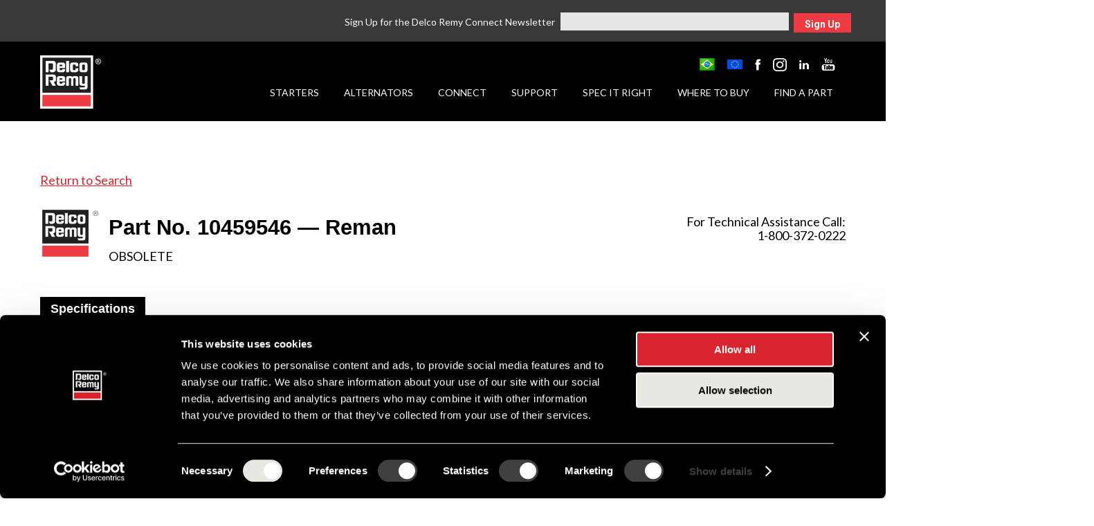

--- FILE ---
content_type: text/html; charset=utf-8
request_url: https://www.delcoremy.com/find-a-part/product-details/10459546/reman
body_size: 10792
content:
<!DOCTYPE html PUBLIC "-//W3C//DTD XHTML 1.0 Transitional//EN" "http://www.w3.org/TR/xhtml1/DTD/xhtml1-transitional.dtd">
<html xmlns="http://www.w3.org/1999/xhtml">
<head id="head"><title>
	10459546 Reman | Product Details | Delco Remy
</title><meta http-equiv="content-type" content="text/html; charset=UTF-8" /> 
<meta http-equiv="pragma" content="no-cache" /> 
<meta http-equiv="content-style-type" content="text/css" /> 
<meta http-equiv="content-script-type" content="text/javascript" /> 
<meta name="viewport" content="width=device-width, initial-scale=1.0, user-scalable=yes" />
<meta http-equiv="X-UA-Compatible" content="IE=edge" />
<script id="Cookiebot" src="https://consent.cookiebot.com/uc.js" data-cbid="eb5fd05e-bb7a-4072-a630-4593b5c3ce42" data-blockingmode="auto" type="text/javascript"></script>
<link rel="icon" type="image/png" sizes="32x32" href="/favicon-32x32.png" />
<link rel="icon" type="image/png" sizes="16x16" href="/favicon-16x16.png" />
<link href="/CMSPages/GetResource.ashx?stylesheetname=Bootstrap" type="text/css" rel="stylesheet" />
<link href="/CMSPages/GetResource.ashx?stylesheetname=BootstrapAdditional" type="text/css" rel="stylesheet" />
<link href="/CMSPages/GetResource.ashx?stylesheetname=JQueryUI" type="text/css" rel="stylesheet" />
<link href="/CMSPages/GetResource.ashx?stylesheetname=Site" type="text/css" rel="stylesheet" />
<script src="/CMSPages/GetResource.ashx?scriptfile=~/CMSScripts/custom/jquery-core.js" type="text/javascript"></script>
<meta name="google-site-verification" content="vEHzzf5BycuMtywGiDlJ2m7EjHX6fa-ydfKjjBeqyRg" />
<!-- Google Tag Manager -->
<script type="text/javascript">(function(w,d,s,l,i){w[l]=w[l]||[];w[l].push({'gtm.start':
new Date().getTime(),event:'gtm.js'});var f=d.getElementsByTagName(s)[0],
j=d.createElement(s),dl=l!='dataLayer'?'&l='+l:'';j.async=true;j.src=
'//www.googletagmanager.com/gtm.js?id='+i+dl;f.parentNode.insertBefore(j,f);
})(window,document,'script','dataLayer','GTM-KJ66KV');</script>
<!-- End Google Tag Manager --><link href="/CMSPages/GetResource.ashx?stylesheetname=e-catalog.v4" type="text/css" rel="stylesheet" /> 
<link href="/favicon.ico" type="image/x-icon" rel="shortcut icon" /> 
<link href="/favicon.ico" type="image/x-icon" rel="icon" /> 
<link href="/CMSPages/GetResource.ashx?stylesheetname=magnific-popup" type="text/css" rel="stylesheet" /> </head>
<body class="LTR Safari Chrome Safari131 Chrome131 ENUS ContentBody">
    <form method="post" action="/find-a-part/product-details/10459546/reman.aspx" id="form">
<div class="aspNetHidden">
<input type="hidden" name="manScript_HiddenField" id="manScript_HiddenField" value="" />
<input type="hidden" name="__EVENTTARGET" id="__EVENTTARGET" value="" />
<input type="hidden" name="__EVENTARGUMENT" id="__EVENTARGUMENT" value="" />

</div>

<script type="text/javascript">
//<![CDATA[
var theForm = document.forms['form'];
if (!theForm) {
    theForm = document.form;
}
function __doPostBack(eventTarget, eventArgument) {
    if (!theForm.onsubmit || (theForm.onsubmit() != false)) {
        theForm.__EVENTTARGET.value = eventTarget;
        theForm.__EVENTARGUMENT.value = eventArgument;
        theForm.submit();
    }
}
//]]>
</script>


<script src="/WebResource.axd?d=06Jj8UhjGnfjVV9fsSwSGB3SMynkkA-B8wJ8PDUv3zGcedSNxq_AYCDidnhjxevbO4n1EssaEQtOgW2SSN0J0rfeHMD5dobsTJuCtqQUK3s1&amp;t=638610871965203766" type="text/javascript"></script>

<input type="hidden" name="lng" id="lng" value="en-US" />
<script src="/CMSPages/GetResource.ashx?scriptfile=%7e%2fCMSScripts%2fWebServiceCall.js" type="text/javascript"></script>
<script type="text/javascript">
	//<![CDATA[

function PM_Postback(param) { if (window.top.HideScreenLockWarningAndSync) { window.top.HideScreenLockWarningAndSync(1080); } if(window.CMSContentManager) { CMSContentManager.allowSubmit = true; }; __doPostBack('m$am',param); }
function PM_Callback(param, callback, ctx) { if (window.top.HideScreenLockWarningAndSync) { window.top.HideScreenLockWarningAndSync(1080); }if (window.CMSContentManager) { CMSContentManager.storeContentChangedStatus(); };WebForm_DoCallback('m$am',param,callback,ctx,null,true); }
//]]>
</script>
<script src="/ScriptResource.axd?d=29eC7tBghiKmCSnTo360NdsUY3ULJ0E5ztoKGu7L6Wq8EnfWREdgFniy6dyqw9tyxozMu_BqXIN0fyucw7B1anoC_u3ldlSIXUNk1P75L0hFFPs4G5e-4vHvYdO2C2NW0&amp;t=7c776dc1" type="text/javascript"></script>
<script src="/ScriptResource.axd?d=URMARW7RjjGzHuUDfSqNQZf0yLg2I7nG4EYAhKjA6R56SN5HA7tazgz12EWS338SBwvZuRDABfNakLlI_BjjbHOaC_9hfF5pDIoRTGJSweHDujUZIsyWLXhGSNGMFT5FWt-qbAv89Pxi8YNZDvdpiw2&amp;t=7c776dc1" type="text/javascript"></script>
<script type="text/javascript">
	//<![CDATA[

var CMS = CMS || {};
CMS.Application = {
  "isRTL": "false",
  "applicationUrl": "/",
  "imagesUrl": "/CMSPages/GetResource.ashx?image=%5bImages.zip%5d%2f",
  "isDialog": false
};

//]]>
</script>
<div class="aspNetHidden">

	<input type="hidden" name="__VIEWSTATEGENERATOR" id="__VIEWSTATEGENERATOR" value="A5343185" />
	<input type="hidden" name="__SCROLLPOSITIONX" id="__SCROLLPOSITIONX" value="0" />
	<input type="hidden" name="__SCROLLPOSITIONY" id="__SCROLLPOSITIONY" value="0" />
</div>
    <script type="text/javascript">
//<![CDATA[
Sys.WebForms.PageRequestManager._initialize('manScript', 'form', ['tctxM',''], [], [], 90, '');
//]]>
</script>

    <div id="ctxM">

</div>
    <!-- Google Tag Manager -->
<noscript><iframe src="//www.googletagmanager.com/ns.html?id=GTM-KJ66KV" height="0" width="0" style="display:none;visibility:hidden"></iframe></noscript>
<!-- End Google Tag Manager -->
<h1 id="hidden-header">Heavy Duty Alternator</h1>
<div id="sb-site" class="remy cms-bootstrap">
  
  <div class="remy-header">
  
    <div class="header-email-signup col-xs-12" style="display:block">
<script type="text/javascript">
    jQuery(document).ready(function ($) {
        $('.header-newsletter-email').watermark('Email');
    });
</script>

<span class="center-email-signup">
    <p class="header-email-signup-text">Sign Up for the Delco Remy Connect Newsletter</p>
    <input name="p$lt$ctl02$UserControl$userControlElem$headerEmail" type="text" id="p_lt_ctl02_UserControl_userControlElem_headerEmail" class="header-newsletter-email" />
    <a class="btn header-newsletter-email-btn" href="javascript:__doPostBack(&#39;p$lt$ctl02$UserControl$userControlElem$ctl00&#39;,&#39;&#39;)">Sign Up</a>
</span>
<div class="clearfix">
    <span id="p_lt_ctl02_UserControl_userControlElem_lblThanks" style="color:Black;font-weight:bold;"></span>
</div>
</div>
    <div class="container">
      <div class="row">
        <div class="remy-logo col-md-1 col-sm-1 col-xs-1">
          <a href="/"><img src="/RemyInc/Images/logo.png" alt="Logo" /></a>
        </div>
        <div class="remy-header-navigation col-md-11 col-sm-11 col-xs-11">
          <div class="remy-header-utility">
            <div class="remy-header-customer-login">
              <!--<a id="p_lt_ctl03_ROMSLogin_LoginLink" href="javascript:__doPostBack(&#39;p$lt$ctl03$ROMSLogin$LoginLink&#39;,&#39;&#39;)">Customer Login</a>
-->
            </div>
            <div class="remy-header-social-icons">
              
<a href="/casa" target="_self"><img src="/getmedia/47e16a60-3ff9-4db9-a71e-e0510915bbb0/pt-BR.png.aspx?width=22&height=18&ext=.png" alt="Brazil" /></a>
<a href="/emea" target="_blank"><img src="/getmedia/8e58d268-79bd-42ba-98d4-ee151039e4a3/image-(1).png.aspx?width=22&height=14&ext=.png" alt="EMEA" /></a>
<a href="https://www.facebook.com/DelcoRemy100/" target="_blank"><img src="/getmedia/0c52216b-9006-4a50-9936-1cb126a28cc5/facebook-icon.png.aspx?width=8&height=17&ext=.png" alt="Facebook" /></a>
<a href="https://www.instagram.com/delcoremy100/" target="_blank"><img src="/getmedia/4f105886-ece4-4c9a-b235-7527e2285f95/Instagram_Glyph_White.png.aspx?width=20&height=19&ext=.png" alt="Instagram" /></a>
<a href="https://www.linkedin.com/company/delcoremy100/about/" target="_blank"><img src="/getmedia/da91c7ad-136d-46c4-9c62-ef2ad326d2e0/linkedin-icon.png.aspx?width=14&height=13&ext=.png" alt="LinkedIn" /></a>
<a href="https://www.youtube.com/@delcoremy100" target="_blank"><img src="/MediaLibraries/DelcoRemy/DelcoRemy/Social%20Media%20Icons/youtube-icon.png?ext=.png" alt="YouTube" /></a>


            </div>
          </div>
          <div class="clearfix"></div>
          <div class="remy-main-navigation">
            
<ul id="main-menu" class="sm"><li><a href="/starters">Starters</a><ul><li><a href="/starters/find-by-vehicle-type">Find by Vehicle Type</a><ul class="slide-out-menu"><li><a href="/starters/find-by-vehicle-type/construction-equipment">Construction Equipment</a></li>
<li><a href="/starters/find-by-vehicle-type/emergency-vehicle">Emergency Vehicle</a></li>
<li><a href="/starters/find-by-vehicle-type/heavy-duty-on-highway-truck">Heavy Duty On-Highway Truck</a></li>
<li><a href="/starters/find-by-vehicle-type/medium-duty-truck">Medium Duty Truck</a></li>
<li><a href="/starters/find-by-vehicle-type/school-bus">School Bus</a></li>
<li><a href="/starters/find-by-vehicle-type/transit-bus">Transit Bus</a></li>
<li><a href="/starters/find-by-vehicle-type/transport-refrigeration-apu">Transport Refrigeration & APU</a></li></ul></li>
<li><a href="/starters/find-by-model-family">Find by Model Family</a><ul class="slide-out-menu"><li><a href="/starters/find-by-model-family/28mt">28MT Gear Reduction Starter</a></li>
<li><a href="/starters/find-by-model-family/31mt">31MT Gear Reduction Starter</a></li>
<li><a href="/starters/find-by-model-family/37mt">37MT Straight Drive Starter</a></li>
<li><a href="/starters/find-by-model-family/38mt">38MT Gear Reduction Starter</a></li>
<li><a href="/starters/find-by-model-family/38mt-plus">38MT+ Gear Reduction Starter</a></li>
<li><a href="/starters/find-by-model-family/39mt-gear-reduction-starter">39MT Gear Reduction Starter</a></li>
<li><a href="/starters/find-by-model-family/41mt">41MT Straight Drive Starter</a></li>
<li><a href="/starters/find-by-model-family/42mt">42MT Straight Drive Starter</a></li>
<li><a href="/starters/find-by-model-family/50mt">50MT Straight Drive Starter</a></li>
<li><a href="/starters/find-by-model-family/150mt-gear-reduction-starter">150MT Gear Reduction Starter</a></li></ul></li>
<li><a href="/starters/starter-features">Starter Features</a><ul class="slide-out-menu"><li><a href="/starters/starter-features/electrical-soft-start">Electrical Soft-Start</a></li>
<li><a href="/starters/starter-features/overcrank-protection">Overcrank Protection</a></li>
<li><a href="/starters/starter-features/imss">IMSS</a></li></ul></li></ul></li>
<li><a href="/alternators">Alternators</a><ul><li><a href="/alternators/find-by-vehicle-type">Find by Vehicle Type</a><ul class="slide-out-menu"><li><a href="/alternators/find-by-vehicle-type/construction-equipment">Construction Equipment</a></li>
<li><a href="/alternators/find-by-vehicle-type/emergency-vehicle">Emergency Vehicle</a></li>
<li><a href="/alternators/find-by-vehicle-type/heavy-duty-on-highway-truck">Heavy Duty On-Highway Truck</a></li>
<li><a href="/alternators/find-by-vehicle-type/medium-duty-truck">Medium Duty Truck</a></li>
<li><a href="/alternators/find-by-vehicle-type/school-bus">School Bus</a></li>
<li><a href="/alternators/find-by-vehicle-type/transit-bus">Transit Bus</a></li>
<li><a href="/alternators/find-by-vehicle-type/transport-refrigeration-apu">Transport Refrigeration & APU</a></li></ul></li>
<li><a href="/alternators/find-by-model-family">Find by Model Family</a><ul class="slide-out-menu"><li><a href="/alternators/find-by-model-family/22si">22SI Brush Alternator</a></li>
<li><a href="/alternators/find-by-model-family/23si">23SI Brushless Alternator</a></li>
<li><a href="/alternators/find-by-model-family/24si">24SI Brush Alternator</a></li>
<li><a href="/alternators/find-by-model-family/28si">28SI Brush Alternator</a></li>
<li><a href="/alternators/find-by-model-family/33si">33SI Brushless Alternator</a></li>
<li><a href="/alternators/find-by-model-family/34si">34SI Brushless Alternator</a></li>
<li><a href="/alternators/find-by-model-family/35si">35SI Brushless Alternator</a></li>
<li><a href="/alternators/find-by-model-family/36si">36SI Brushless Alternator</a></li>
<li><a href="/alternators/find-by-model-family/38si">38SI Brushless Alternator</a></li>
<li><a href="/alternators/find-by-model-family/40si">40SI Brushless Alternator</a></li>
<li><a href="/alternators/find-by-model-family/55si">55SI Brushless Alternator</a></li></ul></li>
<li><a href="/alternators/alternator-features">Alternator Features</a><ul class="slide-out-menu"><li><a href="/alternators/alternator-features/fuel-economy-calculator">Fuel Economy Calculator</a></li>
<li><a href="/alternators/alternator-features/brushless-durability">Brushless Durability</a></li>
<li><a href="/alternators/alternator-features/remote-sense">Remote Sense</a></li></ul></li></ul></li>
<li><a href="/the-latest">Connect</a></li>
<li><a href="/support">Support</a><ul><li><a href="/support/core-identification">Core Identification</a></li>
<li><a href="/support/download-literature">Download Literature</a></li>
<li><a href="/support/service-manuals-instruction-sheets">Instruction Sheets</a><ul class="slide-out-menu"><li><a href="/support/service-manuals-instruction-sheets/starter-instruction-sheets">Starter Instruction Sheets</a></li>
<li><a href="/support/service-manuals-instruction-sheets/alternator-instruction-sheets">Alternator Instruction Sheets</a></li></ul></li>
<li><a href="/support/logo-gear">Logo Gear</a></li>
<li><a href="/support/order-literature">Order Literature</a></li>
<li><a href="/support/starter-and-alternator-101-videos">Starter and Alternator 101 Videos</a></li>
<li><a href="/support/tech-tip-videos">Tech Tip Videos</a></li>
<li><a href="/support/training-technical-support">Training & Technical Support</a></li>
<li><a href="/support/warranty">Warranty</a></li></ul></li>
<li><a href="/spec-it-right">Spec it Right</a><ul><li><a href="/spec-it-right/oe-spec-codes">OE Spec Codes</a></li>
<li><a href="/spec-it-right/try-our-products">Try Our Products</a></li>
<li><a href="/spec-it-right/technician-training">Technician Training</a></li>
<li><a href="/spec-it-right/fuel-economy-calculator">Fuel Economy Calculator</a></li></ul></li>
<li><a href="/where-to-buy">Where to Buy</a></li>
<li><a href="/find-a-part">Find a Part</a></li></ul>

            
          </div>
        </div>
        
        <div class="remy-header-navigation-mobile col-md-12 col-sm-12 col-xs-12">
          <div class="remy-logo-mobile">
          <a href="/"><img src="/RemyInc/Images/logo.png" alt="Logo" /></a>
        </div>
          <!-- Right Control -->
          <div class="sb-toggle-right navbar-right">
              <div class="navicon-line"></div>
              <div class="navicon-line"></div>
              <div class="navicon-line"></div>
          </div><!-- /.sb-control-right -->
          <div class="sb-toggle-right navbar-right-menu-text">
            MENU
          </div>
        </div>
        
      </div>
    </div>
  </div>
  

<div class="container content clearfix">
  <div class="row">
    <div class="col-xs-12 catalog-wrapper">
      <script src="/CMSPages/GetResource.ashx?scriptfile=~/CMSScripts/custom/magnific-popup.js" type="text/javascript"></script>
<script type="text/javascript">
jQuery(document).ready(function ($) {
  $('.notes-link').magnificPopup({ type: 'inline', mainClass: 'mfp-fade' });
});
</script>


<div class="row">
    <div class="col-md-12 part-header">
        <a id="p_lt_ctl06_pageplaceholder_p_lt_ctl00_ECatalogProductDetails_BackToSearch" href="/product-details/">Return to Search</a>
        <div id="technical-assistance">For Technical Assistance Call:<br />1-800-372-0222</div>
        <div id="p_lt_ctl06_pageplaceholder_p_lt_ctl00_ECatalogProductDetails_PartTitle" class="part-number">
           <img id="p_lt_ctl06_pageplaceholder_p_lt_ctl00_ECatalogProductDetails_LogoHeavyDuty" src="../../../Images/logo-heavy-duty.png" />
           
           <h1>Part No. 10459546 &mdash; Reman</h1>
           <div class="part-status">Obsolete</div>
        </div>
        
    </div>
</div>

<div id="p_lt_ctl06_pageplaceholder_p_lt_ctl00_ECatalogProductDetails_pnlProduct">
	
<div id="p_lt_ctl06_pageplaceholder_p_lt_ctl00_ECatalogProductDetails_ProductRow1" class="row">
    
    <div id="p_lt_ctl06_pageplaceholder_p_lt_ctl00_ECatalogProductDetails_pnlDetails" class="col-md-4 details part-properties mobile-full">
		
        <div class="specifications">
            <div class="tab-title">
                <h4>Specifications</h4>
            </div>
            <div class="info-box">
                <div class="info-row">
                    <div class="lbl">Part Number</div>
                    <div class="info">10459546</div>
                </div>
                <div class="info-row">
                    <div class="lbl">Status</div>
                    <div class="info"><span id="p_lt_ctl06_pageplaceholder_p_lt_ctl00_ECatalogProductDetails_lblStatus">Obsolete</span></div>
                </div>
                
                <div class="info-row">
                    <div class="lbl">Model</div>
                    <div class="info"></div>
                </div>
                <div class="info-row">
                    <div class="lbl">Type</div>
                    <div class="info">Reman </div>
                </div>
                
                
                
                
                
                
                
                
                
                
                

                
                
                
                
                
                
                
                
                
                
                

                
                
                
                
            </div>
            <div style="clear:both;"></div>
        </div>
    
	</div>
    
</div>

<div id="p_lt_ctl06_pageplaceholder_p_lt_ctl00_ECatalogProductDetails_ProductRow2" class="row">
    
    
    
</div>

 

<div class="row">
    <div class="col-md-12 mobile-full">
        
        <p><i>Any third part original manufacturer brands are for cross reference purposes only and do not constitute the source of goods.</i></p>
    </div>
</div>

</div>

  
    </div>
  </div>
</div>
  <div class="remy-footer">
    <div class="container">
      <div class="row">
        <div class="col-md-4">
          <div class="remy-footer-address">
              
          </div>
          <div class="remy-footer-social-icons">
              
          </div>
        </div>
        <div class="col-md-4">
          <div class="remy-footer-navigation">
            <ul>
<li><a href="https://www.phinia.com/careers">Careers</a></li><li><a href="/Contact-Us">Contact Us</a></li>
</ul>
          </div>
          <div class="remy-footer-navigation">
            <ul>	
<li><a href="/cookie-policy">Cookie Policy</a></li><li><a href="https://www.phinia.com/data-protection-compliance/privacy-notice-(-us-)">Privacy Policy</a></li><li><a href="/site-map/">Site Map</a></li><li><a href="https://www.phinia.com/data-protection-compliance/terms-of-use">Terms of Use</a></li>
</ul>
          </div>
        </div>
        <div class="col-md-4">
          <div class="remy-footer-navigation">
            
          </div>
          <div class="remy-footer-navigation">
            
          </div>
        </div>
      </div>
      <div class="row">
        <div class="col-md-12">
          <div class="remy-footer-copyright">
            Copyright &#xA9; 2026 PHINIA Inc. All rights reserved.<br />
            <span class="remy-footer-copyright-second">DELCO REMY is a registered trademark of General Motors LLC, licensed to PHINIA Technologies Inc.</span>
          </div>
        </div>
      </div>
    </div>
  </div>
  
  <div class="remy-footer-mobile">
    <div class="container">
      <div class="row"><!-- social icons -->
        <div class="col-md-12">
          <div class="remy-footer-social-icons">
              
          </div>
        </div>
      </div>  
      <div class="row"><!-- address -->
        <div class="col-md-12">
          <div class="remy-footer-address">
              
          </div>
        </div>
      </div>
      <div class="row remy-footer-navigation-row-1"><!-- navigation row 1 -->
        <div class="col-sm-6 col-md-6 col-xs-6">
          <div class="remy-footer-navigation">
              
          </div>
        </div>
        <div class="col-sm-6 col-md-6 col-xs-6">
          <div class="remy-footer-navigation country-icons">
            
          </div>
        </div>
      </div>  
      <div class="row remy-footer-navigation-row-2 clearfix"><!-- navigation row 2 -->
        <div class="col-sm-6 col-md-6 col-xs-6">
          <div class="remy-footer-navigation">
            <ul>
<li><a href="https://www.phinia.com/careers">Careers</a></li><li><a href="/Contact-Us">Contact Us</a></li>
</ul>
          </div>
        </div>
        <div class="col-sm-6 col-md-6 col-xs-6">
          <div class="remy-footer-navigation">
            <ul>
<li><a href="/cookie-policy">Cookie Policy</a></li><li><a href="https://www.phinia.com/data-protection-compliance/privacy-notice-(-us-)">Privacy Policy</a></li><li><a href="/site-map/">Site Map</a></li><li><a href="https://www.phinia.com/data-protection-compliance/terms-of-use">Terms of Use</a></li>
</ul>
          </div>
        </div>
      </div>  
      <div class="row"><!-- copyright -->
        <div class="col-md-12">
          <div class="remy-footer-copyright">
            Copyright &#xA9; 2026 PHINIA Inc. All rights reserved.<br />
            <span class="remy-footer-copyright-second">DELCO REMY is a registered trademark of General Motors LLC, licensed to PHINIA Technologies Inc.</span>
          </div>
        </div>
      </div>  
    </div>  
  </div>
</div>
<!-- Slidebars -->
<div class="sb-slidebar sb-right">
  <div class="container">
      <div class="row">
        <div class="col-md-12">
          <div class="remy-mobile-navigation">
            <nav>
                
<ul class="sb-menu"><li class="sb-close-x"><a href="/starters">Starters</a><ul><li class="sb-close-x"><a href="/starters/find-by-vehicle-type">Find by Vehicle Type</a><ul><li class="sb-close-x"><a href="/starters/find-by-vehicle-type/construction-equipment">Construction Equipment</a></li>
<li class="sb-close-x"><a href="/starters/find-by-vehicle-type/emergency-vehicle">Emergency Vehicle</a></li>
<li class="sb-close-x"><a href="/starters/find-by-vehicle-type/heavy-duty-on-highway-truck">Heavy Duty On-Highway Truck</a></li>
<li class="sb-close-x"><a href="/starters/find-by-vehicle-type/medium-duty-truck">Medium Duty Truck</a></li>
<li class="sb-close-x"><a href="/starters/find-by-vehicle-type/school-bus">School Bus</a></li>
<li class="sb-close-x"><a href="/starters/find-by-vehicle-type/transit-bus">Transit Bus</a></li>
<li class="sb-close-x"><a href="/starters/find-by-vehicle-type/transport-refrigeration-apu">Transport Refrigeration & APU</a></li></ul></li>
<li class="sb-close-x"><a href="/starters/find-by-model-family">Find by Model Family</a><ul><li class="sb-close-x"><a href="/starters/find-by-model-family/28mt">28MT Gear Reduction Starter</a></li>
<li class="sb-close-x"><a href="/starters/find-by-model-family/31mt">31MT Gear Reduction Starter</a></li>
<li class="sb-close-x"><a href="/starters/find-by-model-family/37mt">37MT Straight Drive Starter</a></li>
<li class="sb-close-x"><a href="/starters/find-by-model-family/38mt">38MT Gear Reduction Starter</a></li>
<li class="sb-close-x"><a href="/starters/find-by-model-family/38mt-plus">38MT+ Gear Reduction Starter</a></li>
<li class="sb-close-x"><a href="/starters/find-by-model-family/39mt-gear-reduction-starter">39MT Gear Reduction Starter</a></li>
<li class="sb-close-x"><a href="/starters/find-by-model-family/41mt">41MT Straight Drive Starter</a></li>
<li class="sb-close-x"><a href="/starters/find-by-model-family/42mt">42MT Straight Drive Starter</a></li>
<li class="sb-close-x"><a href="/starters/find-by-model-family/50mt">50MT Straight Drive Starter</a></li>
<li class="sb-close-x"><a href="/starters/find-by-model-family/150mt-gear-reduction-starter">150MT Gear Reduction Starter</a></li></ul></li>
<li class="sb-close-x"><a href="/starters/starter-features">Starter Features</a></li><ul><li class="sb-close-x"><a href="/starters/starter-features/electrical-soft-start">Electrical Soft-Start</a></li>
<li class="sb-close-x"><a href="/starters/starter-features/overcrank-protection">Overcrank Protection</a></li>
<li class="sb-close-x"><a href="/starters/starter-features/imss">IMSS</a></li></ul></ul></li>
<li class="sb-close-x"><a href="/alternators">Alternators</a><ul><li class="sb-close-x"><a href="/alternators/find-by-vehicle-type">Find by Vehicle Type</a><ul><li class="sb-close-x"><a href="/alternators/find-by-vehicle-type/construction-equipment">Construction Equipment</a></li>
<li class="sb-close-x"><a href="/alternators/find-by-vehicle-type/emergency-vehicle">Emergency Vehicle</a></li>
<li class="sb-close-x"><a href="/alternators/find-by-vehicle-type/heavy-duty-on-highway-truck">Heavy Duty On-Highway Truck</a></li>
<li class="sb-close-x"><a href="/alternators/find-by-vehicle-type/medium-duty-truck">Medium Duty Truck</a></li>
<li class="sb-close-x"><a href="/alternators/find-by-vehicle-type/school-bus">School Bus</a></li>
<li class="sb-close-x"><a href="/alternators/find-by-vehicle-type/transit-bus">Transit Bus</a></li>
<li class="sb-close-x"><a href="/alternators/find-by-vehicle-type/transport-refrigeration-apu">Transport Refrigeration & APU</a></li></ul></li>
<li class="sb-close-x"><a href="/alternators/find-by-model-family">Find by Model Family</a><ul><li class="sb-close-x"><a href="/alternators/find-by-model-family/22si">22SI Brush Alternator</a></li>
<li class="sb-close-x"><a href="/alternators/find-by-model-family/23si">23SI Brushless Alternator</a></li>
<li class="sb-close-x"><a href="/alternators/find-by-model-family/24si">24SI Brush Alternator</a></li>
<li class="sb-close-x"><a href="/alternators/find-by-model-family/28si">28SI Brush Alternator</a></li>
<li class="sb-close-x"><a href="/alternators/find-by-model-family/33si">33SI Brushless Alternator</a></li>
<li class="sb-close-x"><a href="/alternators/find-by-model-family/34si">34SI Brushless Alternator</a></li>
<li class="sb-close-x"><a href="/alternators/find-by-model-family/35si">35SI Brushless Alternator</a></li>
<li class="sb-close-x"><a href="/alternators/find-by-model-family/36si">36SI Brushless Alternator</a></li>
<li class="sb-close-x"><a href="/alternators/find-by-model-family/38si">38SI Brushless Alternator</a></li>
<li class="sb-close-x"><a href="/alternators/find-by-model-family/40si">40SI Brushless Alternator</a></li>
<li class="sb-close-x"><a href="/alternators/find-by-model-family/55si">55SI Brushless Alternator</a></li></ul></li>
<li class="sb-close-x"><a href="/alternators/alternator-features">Alternator Features</a></li><ul><li class="sb-close-x"><a href="/alternators/alternator-features/fuel-economy-calculator">Fuel Economy Calculator</a></li>
<li class="sb-close-x"><a href="/alternators/alternator-features/brushless-durability">Brushless Durability</a></li>
<li class="sb-close-x"><a href="/alternators/alternator-features/remote-sense">Remote Sense</a></li></ul></ul></li>
<li class="sb-close-x"><a href="/the-latest">Connect</a></li>
<li class="sb-close-x"><a href="/support">Support</a><ul><li class="sb-close-x"><a href="/support/core-identification">Core Identification</a></li>
<li class="sb-close-x"><a href="/support/download-literature">Download Literature</a></li>
<li class="sb-close-x"><a href="/support/service-manuals-instruction-sheets">Instruction Sheets</a><ul><li class="sb-close-x"><a href="/support/service-manuals-instruction-sheets/starter-instruction-sheets">Starter Instruction Sheets</a></li>
<li class="sb-close-x"><a href="/support/service-manuals-instruction-sheets/alternator-instruction-sheets">Alternator Instruction Sheets</a></li></ul></li>
<li class="sb-close-x"><a href="/support/logo-gear">Logo Gear</a></li>
<li class="sb-close-x"><a href="/support/order-literature">Order Literature</a></li>
<li class="sb-close-x"><a href="/support/starter-and-alternator-101-videos">Starter and Alternator 101 Videos</a></li>
<li class="sb-close-x"><a href="/support/tech-tip-videos">Tech Tip Videos</a></li>
<li class="sb-close-x"><a href="/support/training-technical-support">Training & Technical Support</a></li>
<li class="sb-close-x"><a href="/support/warranty">Warranty</a></li></ul></li>
<li class="sb-close-x"><a href="/spec-it-right">Spec it Right</a><ul><li class="sb-close-x"><a href="/spec-it-right/oe-spec-codes">OE Spec Codes</a></li>
<li class="sb-close-x"><a href="/spec-it-right/try-our-products">Try Our Products</a></li>
<li class="sb-close-x"><a href="/spec-it-right/technician-training">Technician Training</a></li>
<li class="sb-close-x"><a href="/spec-it-right/fuel-economy-calculator">Fuel Economy Calculator</a></li></ul></li>
<li class="sb-close-x"><a href="/where-to-buy">Where to Buy</a></li>
<li class="sb-close-x"><a href="/find-a-part">Find a Part</a></li></ul>

            </nav>
          </div>
        </div>
      </div>
      <div class="row"><!-- social icons -->
        <div class="col-md-12">
          <div class="remy-header-customer-login-mobile">
              <a href="http://romslogin.remyinc.com/Account/Logon"><span>Customer Login</span><img src="/RemyInc/Images/lock-icon.png" alt="Customer Login" /></a>
          </div>
          <div class="remy-footer-social-icons mobile-social-icons">
              
<a href="/casa" target="_self"><img src="/getmedia/47e16a60-3ff9-4db9-a71e-e0510915bbb0/pt-BR.png.aspx?width=22&height=18&ext=.png" alt="Brazil" /></a>
<a href="/emea" target="_blank"><img src="/getmedia/8e58d268-79bd-42ba-98d4-ee151039e4a3/image-(1).png.aspx?width=22&height=14&ext=.png" alt="EMEA" /></a>
<a href="https://www.facebook.com/DelcoRemy100/" target="_blank"><img src="/getmedia/0c52216b-9006-4a50-9936-1cb126a28cc5/facebook-icon.png.aspx?width=8&height=17&ext=.png" alt="Facebook" /></a>
<a href="https://www.instagram.com/delcoremy100/" target="_blank"><img src="/getmedia/4f105886-ece4-4c9a-b235-7527e2285f95/Instagram_Glyph_White.png.aspx?width=20&height=19&ext=.png" alt="Instagram" /></a>
<a href="https://www.linkedin.com/company/delcoremy100/about/" target="_blank"><img src="/getmedia/da91c7ad-136d-46c4-9c62-ef2ad326d2e0/linkedin-icon.png.aspx?width=14&height=13&ext=.png" alt="LinkedIn" /></a>
<a href="https://www.youtube.com/@delcoremy100" target="_blank"><img src="/MediaLibraries/DelcoRemy/DelcoRemy/Social%20Media%20Icons/youtube-icon.png?ext=.png" alt="YouTube" /></a>


          </div>
        </div>
      </div>  
  </div>
</div>
<script type="text/javascript">
 var $ = jQuery.noConflict();
</script>
<script type="text/javascript">
        const cookieBanner = document.querySelector("#st-cookie-message");
        const acceptButton = document.querySelector("#cookieCloseBtn");
        
        if(!window.localStorage.getItem('cookieConsent')){
          cookieBanner.classList.add('show');
          
          acceptButton.addEventListener('click', (e) => {
            cookieBanner.classList.remove("show");
            window.localStorage.setItem('cookieConsent', 'true')
          });
        }
  
</script>
<script src="/CMSPages/GetResource.ashx?scriptfile=~/CMSScripts/custom/slidebars.js" type="text/javascript"></script>
<script src="/CMSPages/GetResource.ashx?scriptfile=~/CMSScripts/Custom/jquery.watermark.min.js" type="text/javascript"></script>
<script src="/CMSPages/GetResource.ashx?scriptfile=~/CMSScripts/Custom/jquery.fancybox.pack.js" type="text/javascript"></script>
<script src="/CMSPages/GetResource.ashx?scriptfile=~/CMSScripts/Custom/jquery.fancybox-media.js" type="text/javascript"></script>
<script src="/CMSPages/GetResource.ashx?scriptfile=~/CMSScripts/Custom/jquery.smartmenus.js" type="text/javascript"></script>
<script src="/CMSPages/GetResource.ashx?scriptfile=~/CMSScripts/jquery/jQueryLayout/jquery-layout.js" type="text/javascript"></script>
<script src="/CMSPages/GetResource.ashx?scriptfile=~/CMSScripts/jquery/jQueryLayout/jquery-layout-callbacks.js" type="text/javascript"></script>
<script src="/CMSPages/GetResource.ashx?scriptfile=~/CMSScripts/custom/slick.min.js" type="text/javascript"></script>
<script async="async" src="/CMSPages/GetResource.ashx?scriptfile=~/CMSScripts/jquery/jquery-dialog.js" type="text/javascript"></script>
<script async="async" src="/CMSPages/GetResource.ashx?scriptfile=~/CMSScripts/Bootstrap/bootstrap.min.js" type="text/javascript"></script>
<script async="async" src="/CMSPages/GetResource.ashx?scriptfile=~/CMSScripts/jquery/jqueryui/jquery-ui.js" type="text/javascript"></script>
<script async="async" src="/CMSPages/GetResource.ashx?scriptfile=~/CMSScripts/custom/timer.js" type="text/javascript"></script>
<script async="async" src="/CMSPages/GetResource.ashx?scriptfile=~/CMSScripts/Custom/remy.js" type="text/javascript"></script>
<script async="async" src="/CMSPages/GetResource.ashx?scriptfile=~/CMSScripts/custom/e-catalog.v4.js" type="text/javascript"></script>

<!-- HTML5 shim and Respond.js IE8 support of HTML5 elements and media queries -->
<!--[if lt IE 9]>
  <script src="/scripts/html5shiv.js"></script>
  <script src="/scripts/respond.min.js"></script>
<![endif]-->

    
    

<script type="text/javascript">
//<![CDATA[
(function() {var fn = function() {$get("manScript_HiddenField").value = '';Sys.Application.remove_init(fn);};Sys.Application.add_init(fn);})();//]]>
</script>

<script type="text/javascript">
	//<![CDATA[
if (typeof(Sys.Browser.WebKit) == 'undefined') {
    Sys.Browser.WebKit = {};
}
if (navigator.userAgent.indexOf('WebKit/') > -1) {
    Sys.Browser.agent = Sys.Browser.WebKit;
    Sys.Browser.version = parseFloat(navigator.userAgent.match(/WebKit\/(\d+(\.\d+)?)/)[1]);
    Sys.Browser.name = 'WebKit';
}
//]]>
</script>
<script type="text/javascript">
	//<![CDATA[
WebServiceCall('/cmsapi/webanalytics', 'LogHit', '{"NodeAliasPath":"/Find-a-Part/Product-Details","DocumentCultureCode":"en-US","UrlReferrer":""}')
//]]>
</script>
<script type="text/javascript">
//<![CDATA[

WebForm_InitCallback();//]]>
</script>

<script type="text/javascript">
	//<![CDATA[
$(function() {   
  $('html').attr('xml:lang', 'en-US');  
});
//]]>
</script>
<script type="text/javascript">
//<![CDATA[

theForm.oldSubmit = theForm.submit;
theForm.submit = WebForm_SaveScrollPositionSubmit;

theForm.oldOnSubmit = theForm.onsubmit;
theForm.onsubmit = WebForm_SaveScrollPositionOnSubmit;
//]]>
</script>
  <input type="hidden" name="__VIEWSTATE" id="__VIEWSTATE" value="/[base64]/[base64]/[base64]/d2lkdGg9MjImaGVpZ2h0PTE4JmV4dD0ucG5nBkJyYXppbGQCAQ9kFgJmD2QWAmYPFQQGfi9lbWVhBl9ibGFua15+L2dldG1lZGlhLzhlNThkMjY4LTc5YmQtNDJiYS05OGQ0LWVlMTUxMDM5ZTRhMy9pbWFnZS0oMSkucG5nLmFzcHg/[base64]" />
  <script type="text/javascript"> 
      //<![CDATA[
      if (window.WebForm_InitCallback) { 
        __theFormPostData = '';
        __theFormPostCollection = new Array();
        window.WebForm_InitCallback(); 
      }
      //]]>
    </script>
  </form>
</body>
</html>


--- FILE ---
content_type: application/x-javascript
request_url: https://consentcdn.cookiebot.com/consentconfig/eb5fd05e-bb7a-4072-a630-4593b5c3ce42/delcoremy.com/configuration.js
body_size: 120
content:
CookieConsent.configuration.tags.push({id:188081863,type:"script",tagID:"",innerHash:"",outerHash:"",tagHash:"8956991024158",url:"https://consent.cookiebot.com/uc.js",resolvedUrl:"https://consent.cookiebot.com/uc.js",cat:[1]});CookieConsent.configuration.tags.push({id:188081865,type:"iframe",tagID:"",innerHash:"",outerHash:"",tagHash:"2703941058420",url:"https://www.youtube.com/embed/TbbVVJFfQgg?fs=1&enablejsapi=1&version=3",resolvedUrl:"https://www.youtube.com/embed/TbbVVJFfQgg?fs=1&enablejsapi=1&version=3",cat:[4]});CookieConsent.configuration.tags.push({id:188081866,type:"script",tagID:"",innerHash:"",outerHash:"",tagHash:"9213495749621",url:"",resolvedUrl:"",cat:[4]});CookieConsent.configuration.tags.push({id:188081868,type:"iframe",tagID:"",innerHash:"",outerHash:"",tagHash:"14392773747951",url:"https://www.youtube.com/embed/yO-XbYD5SOA?fs=1&enablejsapi=1&version=3",resolvedUrl:"https://www.youtube.com/embed/yO-XbYD5SOA?fs=1&enablejsapi=1&version=3",cat:[4]});